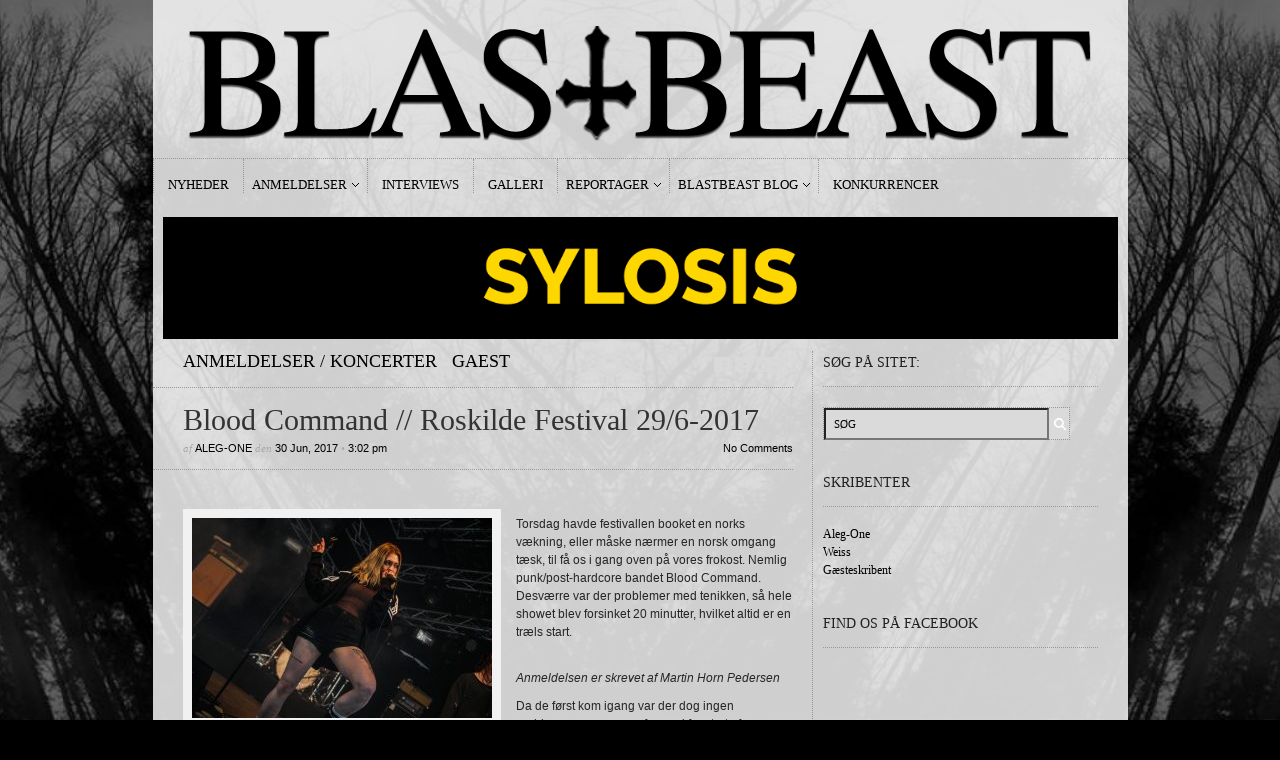

--- FILE ---
content_type: text/html; charset=UTF-8
request_url: https://blastbeast.dk/2017/06/blood-command-roskilde-festival-296-2017/
body_size: 11425
content:
<!DOCTYPE html PUBLIC "-//W3C//DTD XHTML 1.1//EN" "http://www.w3.org/TR/xhtml11/DTD/xhtml11.dtd">
<html xmlns="http://www.w3.org/1999/xhtml" dir="ltr" xml:lang="en-US">
    <head>
<script type='text/javascript' src='https://cdnjs.cloudflare.com/ajax/libs/jquery/3.3.1/jquery.min.js'></script>
        <meta http-equiv="Content-Type" content="text/html; charset=UTF-8" />
        <title>Blood Command // Roskilde Festival 29/6-2017 - BLASTBEAST</title>
        <meta http-equiv="Content-language" content="en-US" />
		<link rel="profile" href="https://gmpg.org/xfn/11" />
        <link rel="shortcut icon" href="https://blastbeast.dk/wp-content/themes/sight/images/favico.ico" type="image/x-icon" />
        <link rel="stylesheet" type="text/css" media="all" href="https://blastbeast.dk/wp-content/themes/sight/style.css" />
        <!--[if IE]><link rel="stylesheet" type="text/css" media="all" href="https://blastbeast.dk/wp-content/themes/sight/ie.css" /><![endif]-->    
		
    
        <meta name='robots' content='index, follow, max-image-preview:large, max-snippet:-1, max-video-preview:-1' />

	<!-- This site is optimized with the Yoast SEO plugin v26.6 - https://yoast.com/wordpress/plugins/seo/ -->
	<link rel="canonical" href="https://blastbeast.dk/2017/06/blood-command-roskilde-festival-296-2017/" />
	<meta property="og:locale" content="en_US" />
	<meta property="og:type" content="article" />
	<meta property="og:title" content="Blood Command // Roskilde Festival 29/6-2017 - BLASTBEAST" />
	<meta property="og:description" content="Torsdag havde festivallen booket en norks vækning, eller måske nærmer en norsk omgang tæsk, til få os i gang oven på vores frokost. Nemlig punk/post-hardcore bandet Blood Command. Desværre var der problemer med tenikken, så hele showet blev forsinket 20 minutter, hvilket altid er en træls start. Anmeldelsen er skrevet af Martin Horn Pedersen Da de først kom igang var der dog ingen problemer, og masser af energi fra start af. Forsangerinden Karina Ljone viser hurtigt sine styrker, nemlig når der skal skriges og råbes ud, så lyder det helt som den bør. Undervejs får vi også mere melodiske stykker med mere clean sang, og der har hun sine mangler, ikke det bliver dårligt, men langt fra samme niveau. De melodiske stykker har dog en vigtig funktion i forhold til binde koncerten sammen og give den en musikalsk helhed, når gode melodier blandes med den agressive punk/hardcore, så bliver det rigtigt godt. Det er også Karina som klart er hovedperson i showet når hun danser og hopper rundt på scenen, mens resten af bandet har primært fokus på spille. Det virker fint og sikrer noget kaos uden det hele går amok. I slutning af koncerten vælger bandet at få en [&hellip;]" />
	<meta property="og:url" content="https://blastbeast.dk/2017/06/blood-command-roskilde-festival-296-2017/" />
	<meta property="og:site_name" content="BLASTBEAST" />
	<meta property="article:publisher" content="https://www.facebook.com/blastbeastmetal" />
	<meta property="article:published_time" content="2017-06-30T13:02:46+00:00" />
	<meta property="article:modified_time" content="2017-07-05T09:50:15+00:00" />
	<meta property="og:image" content="https://blastbeast.dk/wp-content/uploads/2017/06/U3D6655.jpg" />
	<meta property="og:image:width" content="1936" />
	<meta property="og:image:height" content="1288" />
	<meta property="og:image:type" content="image/jpeg" />
	<meta name="author" content="Aleg-One" />
	<meta name="twitter:card" content="summary_large_image" />
	<meta name="twitter:creator" content="@BlastbeastMetal" />
	<meta name="twitter:site" content="@BlastbeastMetal" />
	<meta name="twitter:label1" content="Written by" />
	<meta name="twitter:data1" content="Aleg-One" />
	<meta name="twitter:label2" content="Est. reading time" />
	<meta name="twitter:data2" content="2 minutes" />
	<script type="application/ld+json" class="yoast-schema-graph">{"@context":"https://schema.org","@graph":[{"@type":"WebPage","@id":"https://blastbeast.dk/2017/06/blood-command-roskilde-festival-296-2017/","url":"https://blastbeast.dk/2017/06/blood-command-roskilde-festival-296-2017/","name":"Blood Command // Roskilde Festival 29/6-2017 - BLASTBEAST","isPartOf":{"@id":"https://blastbeast.dk/#website"},"primaryImageOfPage":{"@id":"https://blastbeast.dk/2017/06/blood-command-roskilde-festival-296-2017/#primaryimage"},"image":{"@id":"https://blastbeast.dk/2017/06/blood-command-roskilde-festival-296-2017/#primaryimage"},"thumbnailUrl":"https://blastbeast.dk/wp-content/uploads/2017/06/U3D6655.jpg","datePublished":"2017-06-30T13:02:46+00:00","dateModified":"2017-07-05T09:50:15+00:00","author":{"@id":"https://blastbeast.dk/#/schema/person/cbe40faf326af3285ae76c350c45bc78"},"breadcrumb":{"@id":"https://blastbeast.dk/2017/06/blood-command-roskilde-festival-296-2017/#breadcrumb"},"inLanguage":"en-US","potentialAction":[{"@type":"ReadAction","target":["https://blastbeast.dk/2017/06/blood-command-roskilde-festival-296-2017/"]}]},{"@type":"ImageObject","inLanguage":"en-US","@id":"https://blastbeast.dk/2017/06/blood-command-roskilde-festival-296-2017/#primaryimage","url":"https://blastbeast.dk/wp-content/uploads/2017/06/U3D6655.jpg","contentUrl":"https://blastbeast.dk/wp-content/uploads/2017/06/U3D6655.jpg","width":1936,"height":1288,"caption":"Blood Command. Foto: Jannie Ravn Madsen"},{"@type":"BreadcrumbList","@id":"https://blastbeast.dk/2017/06/blood-command-roskilde-festival-296-2017/#breadcrumb","itemListElement":[{"@type":"ListItem","position":1,"name":"Home","item":"https://blastbeast.dk/"},{"@type":"ListItem","position":2,"name":"Hjem","item":"https://blastbeast.dk/nyheder/"},{"@type":"ListItem","position":3,"name":"Blood Command // Roskilde Festival 29/6-2017"}]},{"@type":"WebSite","@id":"https://blastbeast.dk/#website","url":"https://blastbeast.dk/","name":"BLASTBEAST","description":"af metal, om metal.","potentialAction":[{"@type":"SearchAction","target":{"@type":"EntryPoint","urlTemplate":"https://blastbeast.dk/?s={search_term_string}"},"query-input":{"@type":"PropertyValueSpecification","valueRequired":true,"valueName":"search_term_string"}}],"inLanguage":"en-US"},{"@type":"Person","@id":"https://blastbeast.dk/#/schema/person/cbe40faf326af3285ae76c350c45bc78","name":"Aleg-One","image":{"@type":"ImageObject","inLanguage":"en-US","@id":"https://blastbeast.dk/#/schema/person/image/","url":"https://secure.gravatar.com/avatar/ddd6f49c0e45f69c698ffcae1f6fb8f8524601964fde829e070ff07904c3b8bf?s=96&d=mm&r=g","contentUrl":"https://secure.gravatar.com/avatar/ddd6f49c0e45f69c698ffcae1f6fb8f8524601964fde829e070ff07904c3b8bf?s=96&d=mm&r=g","caption":"Aleg-One"},"sameAs":["https://www.blastbeast.dk"],"url":"https://blastbeast.dk/author/aleg-one/"}]}</script>
	<!-- / Yoast SEO plugin. -->


<link rel="alternate" type="application/rss+xml" title="BLASTBEAST &raquo; Feed" href="https://blastbeast.dk/feed/" />
<link rel="alternate" type="application/rss+xml" title="BLASTBEAST &raquo; Comments Feed" href="https://blastbeast.dk/comments/feed/" />
<link rel="alternate" type="application/rss+xml" title="BLASTBEAST &raquo; Blood Command // Roskilde Festival 29/6-2017 Comments Feed" href="https://blastbeast.dk/2017/06/blood-command-roskilde-festival-296-2017/feed/" />
<link rel="alternate" title="oEmbed (JSON)" type="application/json+oembed" href="https://blastbeast.dk/wp-json/oembed/1.0/embed?url=https%3A%2F%2Fblastbeast.dk%2F2017%2F06%2Fblood-command-roskilde-festival-296-2017%2F" />
<link rel="alternate" title="oEmbed (XML)" type="text/xml+oembed" href="https://blastbeast.dk/wp-json/oembed/1.0/embed?url=https%3A%2F%2Fblastbeast.dk%2F2017%2F06%2Fblood-command-roskilde-festival-296-2017%2F&#038;format=xml" />
<style id='wp-img-auto-sizes-contain-inline-css' type='text/css'>
img:is([sizes=auto i],[sizes^="auto," i]){contain-intrinsic-size:3000px 1500px}
/*# sourceURL=wp-img-auto-sizes-contain-inline-css */
</style>
<style id='wp-emoji-styles-inline-css' type='text/css'>

	img.wp-smiley, img.emoji {
		display: inline !important;
		border: none !important;
		box-shadow: none !important;
		height: 1em !important;
		width: 1em !important;
		margin: 0 0.07em !important;
		vertical-align: -0.1em !important;
		background: none !important;
		padding: 0 !important;
	}
/*# sourceURL=wp-emoji-styles-inline-css */
</style>
<style id='wp-block-library-inline-css' type='text/css'>
:root{--wp-block-synced-color:#7a00df;--wp-block-synced-color--rgb:122,0,223;--wp-bound-block-color:var(--wp-block-synced-color);--wp-editor-canvas-background:#ddd;--wp-admin-theme-color:#007cba;--wp-admin-theme-color--rgb:0,124,186;--wp-admin-theme-color-darker-10:#006ba1;--wp-admin-theme-color-darker-10--rgb:0,107,160.5;--wp-admin-theme-color-darker-20:#005a87;--wp-admin-theme-color-darker-20--rgb:0,90,135;--wp-admin-border-width-focus:2px}@media (min-resolution:192dpi){:root{--wp-admin-border-width-focus:1.5px}}.wp-element-button{cursor:pointer}:root .has-very-light-gray-background-color{background-color:#eee}:root .has-very-dark-gray-background-color{background-color:#313131}:root .has-very-light-gray-color{color:#eee}:root .has-very-dark-gray-color{color:#313131}:root .has-vivid-green-cyan-to-vivid-cyan-blue-gradient-background{background:linear-gradient(135deg,#00d084,#0693e3)}:root .has-purple-crush-gradient-background{background:linear-gradient(135deg,#34e2e4,#4721fb 50%,#ab1dfe)}:root .has-hazy-dawn-gradient-background{background:linear-gradient(135deg,#faaca8,#dad0ec)}:root .has-subdued-olive-gradient-background{background:linear-gradient(135deg,#fafae1,#67a671)}:root .has-atomic-cream-gradient-background{background:linear-gradient(135deg,#fdd79a,#004a59)}:root .has-nightshade-gradient-background{background:linear-gradient(135deg,#330968,#31cdcf)}:root .has-midnight-gradient-background{background:linear-gradient(135deg,#020381,#2874fc)}:root{--wp--preset--font-size--normal:16px;--wp--preset--font-size--huge:42px}.has-regular-font-size{font-size:1em}.has-larger-font-size{font-size:2.625em}.has-normal-font-size{font-size:var(--wp--preset--font-size--normal)}.has-huge-font-size{font-size:var(--wp--preset--font-size--huge)}.has-text-align-center{text-align:center}.has-text-align-left{text-align:left}.has-text-align-right{text-align:right}.has-fit-text{white-space:nowrap!important}#end-resizable-editor-section{display:none}.aligncenter{clear:both}.items-justified-left{justify-content:flex-start}.items-justified-center{justify-content:center}.items-justified-right{justify-content:flex-end}.items-justified-space-between{justify-content:space-between}.screen-reader-text{border:0;clip-path:inset(50%);height:1px;margin:-1px;overflow:hidden;padding:0;position:absolute;width:1px;word-wrap:normal!important}.screen-reader-text:focus{background-color:#ddd;clip-path:none;color:#444;display:block;font-size:1em;height:auto;left:5px;line-height:normal;padding:15px 23px 14px;text-decoration:none;top:5px;width:auto;z-index:100000}html :where(.has-border-color){border-style:solid}html :where([style*=border-top-color]){border-top-style:solid}html :where([style*=border-right-color]){border-right-style:solid}html :where([style*=border-bottom-color]){border-bottom-style:solid}html :where([style*=border-left-color]){border-left-style:solid}html :where([style*=border-width]){border-style:solid}html :where([style*=border-top-width]){border-top-style:solid}html :where([style*=border-right-width]){border-right-style:solid}html :where([style*=border-bottom-width]){border-bottom-style:solid}html :where([style*=border-left-width]){border-left-style:solid}html :where(img[class*=wp-image-]){height:auto;max-width:100%}:where(figure){margin:0 0 1em}html :where(.is-position-sticky){--wp-admin--admin-bar--position-offset:var(--wp-admin--admin-bar--height,0px)}@media screen and (max-width:600px){html :where(.is-position-sticky){--wp-admin--admin-bar--position-offset:0px}}

/*# sourceURL=wp-block-library-inline-css */
</style><style id='global-styles-inline-css' type='text/css'>
:root{--wp--preset--aspect-ratio--square: 1;--wp--preset--aspect-ratio--4-3: 4/3;--wp--preset--aspect-ratio--3-4: 3/4;--wp--preset--aspect-ratio--3-2: 3/2;--wp--preset--aspect-ratio--2-3: 2/3;--wp--preset--aspect-ratio--16-9: 16/9;--wp--preset--aspect-ratio--9-16: 9/16;--wp--preset--color--black: #000000;--wp--preset--color--cyan-bluish-gray: #abb8c3;--wp--preset--color--white: #ffffff;--wp--preset--color--pale-pink: #f78da7;--wp--preset--color--vivid-red: #cf2e2e;--wp--preset--color--luminous-vivid-orange: #ff6900;--wp--preset--color--luminous-vivid-amber: #fcb900;--wp--preset--color--light-green-cyan: #7bdcb5;--wp--preset--color--vivid-green-cyan: #00d084;--wp--preset--color--pale-cyan-blue: #8ed1fc;--wp--preset--color--vivid-cyan-blue: #0693e3;--wp--preset--color--vivid-purple: #9b51e0;--wp--preset--gradient--vivid-cyan-blue-to-vivid-purple: linear-gradient(135deg,rgb(6,147,227) 0%,rgb(155,81,224) 100%);--wp--preset--gradient--light-green-cyan-to-vivid-green-cyan: linear-gradient(135deg,rgb(122,220,180) 0%,rgb(0,208,130) 100%);--wp--preset--gradient--luminous-vivid-amber-to-luminous-vivid-orange: linear-gradient(135deg,rgb(252,185,0) 0%,rgb(255,105,0) 100%);--wp--preset--gradient--luminous-vivid-orange-to-vivid-red: linear-gradient(135deg,rgb(255,105,0) 0%,rgb(207,46,46) 100%);--wp--preset--gradient--very-light-gray-to-cyan-bluish-gray: linear-gradient(135deg,rgb(238,238,238) 0%,rgb(169,184,195) 100%);--wp--preset--gradient--cool-to-warm-spectrum: linear-gradient(135deg,rgb(74,234,220) 0%,rgb(151,120,209) 20%,rgb(207,42,186) 40%,rgb(238,44,130) 60%,rgb(251,105,98) 80%,rgb(254,248,76) 100%);--wp--preset--gradient--blush-light-purple: linear-gradient(135deg,rgb(255,206,236) 0%,rgb(152,150,240) 100%);--wp--preset--gradient--blush-bordeaux: linear-gradient(135deg,rgb(254,205,165) 0%,rgb(254,45,45) 50%,rgb(107,0,62) 100%);--wp--preset--gradient--luminous-dusk: linear-gradient(135deg,rgb(255,203,112) 0%,rgb(199,81,192) 50%,rgb(65,88,208) 100%);--wp--preset--gradient--pale-ocean: linear-gradient(135deg,rgb(255,245,203) 0%,rgb(182,227,212) 50%,rgb(51,167,181) 100%);--wp--preset--gradient--electric-grass: linear-gradient(135deg,rgb(202,248,128) 0%,rgb(113,206,126) 100%);--wp--preset--gradient--midnight: linear-gradient(135deg,rgb(2,3,129) 0%,rgb(40,116,252) 100%);--wp--preset--font-size--small: 13px;--wp--preset--font-size--medium: 20px;--wp--preset--font-size--large: 36px;--wp--preset--font-size--x-large: 42px;--wp--preset--spacing--20: 0.44rem;--wp--preset--spacing--30: 0.67rem;--wp--preset--spacing--40: 1rem;--wp--preset--spacing--50: 1.5rem;--wp--preset--spacing--60: 2.25rem;--wp--preset--spacing--70: 3.38rem;--wp--preset--spacing--80: 5.06rem;--wp--preset--shadow--natural: 6px 6px 9px rgba(0, 0, 0, 0.2);--wp--preset--shadow--deep: 12px 12px 50px rgba(0, 0, 0, 0.4);--wp--preset--shadow--sharp: 6px 6px 0px rgba(0, 0, 0, 0.2);--wp--preset--shadow--outlined: 6px 6px 0px -3px rgb(255, 255, 255), 6px 6px rgb(0, 0, 0);--wp--preset--shadow--crisp: 6px 6px 0px rgb(0, 0, 0);}:where(.is-layout-flex){gap: 0.5em;}:where(.is-layout-grid){gap: 0.5em;}body .is-layout-flex{display: flex;}.is-layout-flex{flex-wrap: wrap;align-items: center;}.is-layout-flex > :is(*, div){margin: 0;}body .is-layout-grid{display: grid;}.is-layout-grid > :is(*, div){margin: 0;}:where(.wp-block-columns.is-layout-flex){gap: 2em;}:where(.wp-block-columns.is-layout-grid){gap: 2em;}:where(.wp-block-post-template.is-layout-flex){gap: 1.25em;}:where(.wp-block-post-template.is-layout-grid){gap: 1.25em;}.has-black-color{color: var(--wp--preset--color--black) !important;}.has-cyan-bluish-gray-color{color: var(--wp--preset--color--cyan-bluish-gray) !important;}.has-white-color{color: var(--wp--preset--color--white) !important;}.has-pale-pink-color{color: var(--wp--preset--color--pale-pink) !important;}.has-vivid-red-color{color: var(--wp--preset--color--vivid-red) !important;}.has-luminous-vivid-orange-color{color: var(--wp--preset--color--luminous-vivid-orange) !important;}.has-luminous-vivid-amber-color{color: var(--wp--preset--color--luminous-vivid-amber) !important;}.has-light-green-cyan-color{color: var(--wp--preset--color--light-green-cyan) !important;}.has-vivid-green-cyan-color{color: var(--wp--preset--color--vivid-green-cyan) !important;}.has-pale-cyan-blue-color{color: var(--wp--preset--color--pale-cyan-blue) !important;}.has-vivid-cyan-blue-color{color: var(--wp--preset--color--vivid-cyan-blue) !important;}.has-vivid-purple-color{color: var(--wp--preset--color--vivid-purple) !important;}.has-black-background-color{background-color: var(--wp--preset--color--black) !important;}.has-cyan-bluish-gray-background-color{background-color: var(--wp--preset--color--cyan-bluish-gray) !important;}.has-white-background-color{background-color: var(--wp--preset--color--white) !important;}.has-pale-pink-background-color{background-color: var(--wp--preset--color--pale-pink) !important;}.has-vivid-red-background-color{background-color: var(--wp--preset--color--vivid-red) !important;}.has-luminous-vivid-orange-background-color{background-color: var(--wp--preset--color--luminous-vivid-orange) !important;}.has-luminous-vivid-amber-background-color{background-color: var(--wp--preset--color--luminous-vivid-amber) !important;}.has-light-green-cyan-background-color{background-color: var(--wp--preset--color--light-green-cyan) !important;}.has-vivid-green-cyan-background-color{background-color: var(--wp--preset--color--vivid-green-cyan) !important;}.has-pale-cyan-blue-background-color{background-color: var(--wp--preset--color--pale-cyan-blue) !important;}.has-vivid-cyan-blue-background-color{background-color: var(--wp--preset--color--vivid-cyan-blue) !important;}.has-vivid-purple-background-color{background-color: var(--wp--preset--color--vivid-purple) !important;}.has-black-border-color{border-color: var(--wp--preset--color--black) !important;}.has-cyan-bluish-gray-border-color{border-color: var(--wp--preset--color--cyan-bluish-gray) !important;}.has-white-border-color{border-color: var(--wp--preset--color--white) !important;}.has-pale-pink-border-color{border-color: var(--wp--preset--color--pale-pink) !important;}.has-vivid-red-border-color{border-color: var(--wp--preset--color--vivid-red) !important;}.has-luminous-vivid-orange-border-color{border-color: var(--wp--preset--color--luminous-vivid-orange) !important;}.has-luminous-vivid-amber-border-color{border-color: var(--wp--preset--color--luminous-vivid-amber) !important;}.has-light-green-cyan-border-color{border-color: var(--wp--preset--color--light-green-cyan) !important;}.has-vivid-green-cyan-border-color{border-color: var(--wp--preset--color--vivid-green-cyan) !important;}.has-pale-cyan-blue-border-color{border-color: var(--wp--preset--color--pale-cyan-blue) !important;}.has-vivid-cyan-blue-border-color{border-color: var(--wp--preset--color--vivid-cyan-blue) !important;}.has-vivid-purple-border-color{border-color: var(--wp--preset--color--vivid-purple) !important;}.has-vivid-cyan-blue-to-vivid-purple-gradient-background{background: var(--wp--preset--gradient--vivid-cyan-blue-to-vivid-purple) !important;}.has-light-green-cyan-to-vivid-green-cyan-gradient-background{background: var(--wp--preset--gradient--light-green-cyan-to-vivid-green-cyan) !important;}.has-luminous-vivid-amber-to-luminous-vivid-orange-gradient-background{background: var(--wp--preset--gradient--luminous-vivid-amber-to-luminous-vivid-orange) !important;}.has-luminous-vivid-orange-to-vivid-red-gradient-background{background: var(--wp--preset--gradient--luminous-vivid-orange-to-vivid-red) !important;}.has-very-light-gray-to-cyan-bluish-gray-gradient-background{background: var(--wp--preset--gradient--very-light-gray-to-cyan-bluish-gray) !important;}.has-cool-to-warm-spectrum-gradient-background{background: var(--wp--preset--gradient--cool-to-warm-spectrum) !important;}.has-blush-light-purple-gradient-background{background: var(--wp--preset--gradient--blush-light-purple) !important;}.has-blush-bordeaux-gradient-background{background: var(--wp--preset--gradient--blush-bordeaux) !important;}.has-luminous-dusk-gradient-background{background: var(--wp--preset--gradient--luminous-dusk) !important;}.has-pale-ocean-gradient-background{background: var(--wp--preset--gradient--pale-ocean) !important;}.has-electric-grass-gradient-background{background: var(--wp--preset--gradient--electric-grass) !important;}.has-midnight-gradient-background{background: var(--wp--preset--gradient--midnight) !important;}.has-small-font-size{font-size: var(--wp--preset--font-size--small) !important;}.has-medium-font-size{font-size: var(--wp--preset--font-size--medium) !important;}.has-large-font-size{font-size: var(--wp--preset--font-size--large) !important;}.has-x-large-font-size{font-size: var(--wp--preset--font-size--x-large) !important;}
/*# sourceURL=global-styles-inline-css */
</style>

<style id='classic-theme-styles-inline-css' type='text/css'>
/*! This file is auto-generated */
.wp-block-button__link{color:#fff;background-color:#32373c;border-radius:9999px;box-shadow:none;text-decoration:none;padding:calc(.667em + 2px) calc(1.333em + 2px);font-size:1.125em}.wp-block-file__button{background:#32373c;color:#fff;text-decoration:none}
/*# sourceURL=/wp-includes/css/classic-themes.min.css */
</style>
<script type="text/javascript" src="https://blastbeast.dk/wp-includes/js/jquery/jquery.min.js?ver=3.7.1" id="jquery-core-js"></script>
<script type="text/javascript" src="https://blastbeast.dk/wp-includes/js/jquery/jquery-migrate.min.js?ver=3.4.1" id="jquery-migrate-js"></script>
<script type="text/javascript" src="https://blastbeast.dk/wp-content/plugins/useful-banner-manager/scripts.js?ver=64f08d58f53e92766af553491d670423" id="ubm-scripts-js"></script>
<link rel="https://api.w.org/" href="https://blastbeast.dk/wp-json/" /><link rel="alternate" title="JSON" type="application/json" href="https://blastbeast.dk/wp-json/wp/v2/posts/21033" /><link rel="EditURI" type="application/rsd+xml" title="RSD" href="https://blastbeast.dk/xmlrpc.php?rsd" />
<link rel='stylesheet' type='text/css' href='https://blastbeast.dk/wp-content/plugins/list-category-posts-with-pagination/pagination.css' />
<style type="text/css">.recentcomments a{display:inline !important;padding:0 !important;margin:0 !important;}</style>        	<link rel='stylesheet' id='jcorgytce_ppstyle-css' href='https://blastbeast.dk/wp-content/plugins/jcwp-youtube-channel-embed/css/prettyPhoto.css?ver=64f08d58f53e92766af553491d670423' type='text/css' media='all' />
<link rel='stylesheet' id='jcorgytce_ytcestyle-css' href='https://blastbeast.dk/wp-content/plugins/jcwp-youtube-channel-embed/css/jcYoutubeChannelEmbedd.css?ver=64f08d58f53e92766af553491d670423' type='text/css' media='all' />
</head>
	<body data-rsssl=1 class="wp-singular post-template-default single single-post postid-21033 single-format-standard wp-theme-sight" style="background-color: black;">

<div class="wrapper">
<div class="adsleft">
</div>

            <div class="header clear">
                <div class="logo">
                    <a href="https://blastbeast.dk"><img src="https://blastbeast.dk/wp-content/uploads/2012/10/cleantop-lang.png" alt="BLASTBEAST"/></a>
                </div>


              

            </div>

<div class="adsright">
</div>
            <div class="nav"><ul id="dd" class="dd"><li id="menu-item-5819" class="menu-item menu-item-type-post_type menu-item-object-page menu-item-5819"><a href="https://blastbeast.dk/?cat=29">Nyheder</a></li>
<li id="menu-item-5821" class="menu-item menu-item-type-post_type menu-item-object-page menu-item-has-children parent menu-item-5821"><a href="https://blastbeast.dk/anmeldelser/">Anmeldelser</a>
<ul class="sub-menu">
	<li id="menu-item-5822" class="menu-item menu-item-type-post_type menu-item-object-page menu-item-5822"><a href="https://blastbeast.dk/?cat=27">Udgivelser</a></li>
	<li id="menu-item-5823" class="menu-item menu-item-type-post_type menu-item-object-page menu-item-5823"><a href="https://blastbeast.dk/?cat=26">Koncerter</a></li>
</ul>
</li>
<li id="menu-item-5824" class="menu-item menu-item-type-post_type menu-item-object-page menu-item-5824"><a href="https://blastbeast.dk/?cat=25">Interviews</a></li>
<li id="menu-item-27051" class="menu-item menu-item-type-post_type menu-item-object-page menu-item-27051"><a href="https://blastbeast.dk/galleri2/">Galleri</a></li>
<li id="menu-item-5820" class="menu-item menu-item-type-post_type menu-item-object-page menu-item-has-children parent menu-item-5820"><a href="https://blastbeast.dk/?cat=28">Reportager</a>
<ul class="sub-menu">
	<li id="menu-item-12912" class="menu-item menu-item-type-post_type menu-item-object-page menu-item-12912"><a href="https://blastbeast.dk/videoer/">Videoer</a></li>
</ul>
</li>
<li id="menu-item-5818" class="menu-item menu-item-type-post_type menu-item-object-page menu-item-has-children parent menu-item-5818"><a href="https://blastbeast.dk/?cat=41">Blastbeast Blog</a>
<ul class="sub-menu">
	<li id="menu-item-5827" class="menu-item menu-item-type-post_type menu-item-object-page menu-item-5827"><a href="https://blastbeast.dk/?cat=39">Aleg-One’s blog</a></li>
	<li id="menu-item-5828" class="menu-item menu-item-type-post_type menu-item-object-page menu-item-5828"><a href="https://blastbeast.dk/?cat=40">Weiss’ blog</a></li>
	<li id="menu-item-5826" class="menu-item menu-item-type-post_type menu-item-object-page menu-item-5826"><a href="https://blastbeast.dk/?cat=160">Fokus På…</a></li>
	<li id="menu-item-24425" class="menu-item menu-item-type-post_type menu-item-object-page menu-item-24425"><a href="https://blastbeast.dk/blog/wacken-metal-battle-2018/">Wacken Metal Battle 2018</a></li>
</ul>
</li>
<li id="menu-item-5817" class="menu-item menu-item-type-post_type menu-item-object-page menu-item-5817"><a href="https://blastbeast.dk/?cat=148">Konkurrencer</a></li>
</ul></div>

<div class="banners3" style="margin:10px">
<div class="ubm_banner"><a href="https://pumpehuset.dk/program/?genre=metal" target="_blank" rel="dofollow"><img src="https://blastbeast.dk/wp-content/uploads/useful_banner_manager_banners/62-BLASTBEAST-BANNER-dec-mar.gif" width="955" alt=""></a></div> 
</div>



            <!-- Container -->
            <div id="container" class="clear">
                <!-- Content -->
                <div id="content"> 
            
        <div class="content-title">
            <a href="https://blastbeast.dk/anmeldelse-koncert/" rel="category tag">Anmeldelser / Koncerter</a> <span>/</span> <a href="https://blastbeast.dk/gaest/" rel="category tag">gaest</a>            <a href="http://facebook.com/share.php?u=https://blastbeast.dk/2017/06/blood-command-roskilde-festival-296-2017/&amp;t=Blood+Command+%2F%2F+Roskilde+Festival+29%2F6-2017" target="_blank" class="f" title="Share on Facebook"></a>
            <a href="http://twitter.com/home?status=Blood Command // Roskilde Festival 29/6-2017 https://tinyurl.com/ycnet4yo" target="_blank" class="t" title="Spread the word on Twitter"></a>
            <a href="http://digg.com/submit?phase=2&amp;url=https://blastbeast.dk/2017/06/blood-command-roskilde-festival-296-2017/&amp;title=Blood Command // Roskilde Festival 29/6-2017" target="_blank" class="di" title="Bookmark on Del.icio.us"></a>
            <a href="http://stumbleupon.com/submit?url=https://blastbeast.dk/2017/06/blood-command-roskilde-festival-296-2017/&amp;title=Blood+Command+%2F%2F+Roskilde+Festival+29%2F6-2017" target="_blank" class="su" title="Share on StumbleUpon"></a>
        </div>

        <div class="entry">
            <div class="single clear post-21033 post type-post status-publish format-standard has-post-thumbnail hentry category-anmeldelse-koncert category-gaest tag-blood-command tag-hardcore tag-punk tag-roskilde-festival" id="post_21033">
               
 <div class="post-meta">
                    <h1>Blood Command // Roskilde Festival 29/6-2017</h1>
                    af <span class="post-author"><a href="https://blastbeast.dk/author/aleg-one/" title="Posts by Aleg-One">Aleg-One</a></span> den <span
                        class="post-date">30 Jun, 2017</span> &bull; <span>3:02 pm</span> <a
                        href="#comments" class="post-comms">No Comments</a></div>
<div class="adspost">
</div>
                <div class="post-content"><div id="attachment_21034" style="width: 310px" class="wp-caption alignleft"><img fetchpriority="high" decoding="async" aria-describedby="caption-attachment-21034" class="size-medium wp-image-21034" src="https://blastbeast.dk/wp-content/uploads/2017/06/U3D6655-300x200.jpg" alt="" width="300" height="200" srcset="https://blastbeast.dk/wp-content/uploads/2017/06/U3D6655-300x200.jpg 300w, https://blastbeast.dk/wp-content/uploads/2017/06/U3D6655-768x511.jpg 768w, https://blastbeast.dk/wp-content/uploads/2017/06/U3D6655-1024x681.jpg 1024w, https://blastbeast.dk/wp-content/uploads/2017/06/U3D6655.jpg 1936w" sizes="(max-width: 300px) 100vw, 300px" /><p id="caption-attachment-21034" class="wp-caption-text">Blood Command. Foto: Jannie Ravn Madsen</p></div>
<p>Torsdag havde festivallen booket en norks vækning, eller måske nærmer en norsk omgang tæsk, til få os i gang oven på vores frokost. Nemlig punk/post-hardcore bandet Blood Command. Desværre var der problemer med tenikken, så hele showet blev forsinket 20 minutter, hvilket altid er en træls start.<span id="more-21033"></span></p>
<p><em><br />
Anmeldelsen er skrevet af Martin Horn Pedersen</em></p>
<p>Da de først kom igang var der dog ingen problemer, og masser af energi fra start af. Forsangerinden Karina Ljone viser hurtigt sine styrker, nemlig når der skal skriges og råbes ud, så lyder det helt som den bør. Undervejs får vi også mere melodiske stykker med mere clean sang, og der har hun sine mangler, ikke det bliver dårligt, men langt fra samme niveau.</p>
<p>De melodiske stykker har dog en vigtig funktion i forhold til binde koncerten sammen og give den en musikalsk helhed, når gode melodier blandes med den agressive punk/hardcore, så bliver det rigtigt godt.</p>
<p>Det er også Karina som klart er hovedperson i showet når hun danser og hopper rundt på scenen, mens resten af bandet har primært fokus på spille. Det virker fint og sikrer noget kaos uden det hele går amok. I slutning af koncerten vælger bandet at få en mand på trompet på scenen, de første par toner virker ok, men derfra er det bare mærkeligt, og da han spiller trompet-solo så går det helt galt. Det virkede ikke for Red Hot Chili Peppers i 2007 og det virker ikke for Blood Command i 2017.</p>
<p>Udover det var det en fin koncert, der satte godt gang i dagen og heldigvis fik bandet lov spille 65 minutter på trods af forsinkelsen.</p>
<p><img decoding="async" class="size-full wp-image-11707 alignleft" src="https://blastbeast.dk/wp-content/uploads/2013/11/7-penta.gif" alt="" width="200" height="44"></p>
<div id="wp_fb_like_button" style="margin:5px 0;float:none;height:10px;"><script src="https://connect.facebook.net/en_US/all.js#xfbml=1"></script><fb:like href="https://blastbeast.dk/2017/06/blood-command-roskilde-festival-296-2017/" send="true" layout="button_count" width="400" show_faces="true" font="arial" action="like" colorscheme="dark"></fb:like></div></div>
                <div class="post-footer"><strong>Tags: </strong><a href="https://blastbeast.dk/tag/blood-command/" rel="tag">Blood Command</a>, <a href="https://blastbeast.dk/tag/hardcore/" rel="tag">Hardcore</a>, <a href="https://blastbeast.dk/tag/punk/" rel="tag">Punk</a>, <a href="https://blastbeast.dk/tag/roskilde-festival/" rel="tag">Roskilde Festival</a></div>
            </div>
            <div class="post-navigation clear">
                                                            <a class="post-prev" href="https://blastbeast.dk/2017/06/royal-blood-roskilde-festival-296-2017/"><em>Forrige indl&aeligg</em><span>Royal Blood // Roskilde Festival 29/6-2017</span></a>
                                                                <a class="post-next" href="https://blastbeast.dk/2017/07/of-mice-roskilde-festival-306-2017/"><em>N&aeligste indl&aeligg</em><span>Of Mice & Men // Roskilde Festival 30/6 2017</span></a>
                                    <div class="line"></div>
            </div>
        </div>

            
<div class="comments">
    
    
    <div id="comments">
        </div>

    
    <div id="respond">
        <h3>Hvad synes du selv?</h3>
        <div class="comment_form">

        
            <form action="https://blastbeast.dk/wp-comments-post.php" method="post" id="commentform">

                
                    <table>
                        <tr>
                            <td colspan="3">
                                <div class="commform-textarea">
                                    <textarea name="comment" id="comment" cols="50" rows="7" tabindex="1"></textarea>
                                </div>
                            </td>
                        </tr>
                        <tr>
                            <td class="commform-author">
                                <p>Navn <span>skal udfyldes</span></p>
                                <div>
                                    <input type="text" name="author" id="author" tabindex="2" />
                                </div>
                            </td>
                            <td class="commform-email">
                                <p>Email <span>skal udfyldes</span></p>
                                <div>
                                    <input type="text" name="email" id="email" tabindex="3" />
                                </div>
                            </td>
                            <td class="commform-url">
                                <p>Website</p>
                                <div>
                                    <input type="text" name="url" id="url" tabindex="4" />
                                </div>
                            </td>
                        </tr>
                    </table>

                
                <!--<p class="comment_message"><small><strong>XHTML:</strong> You can use these tags: <code>&lt;a href=&quot;&quot; title=&quot;&quot;&gt; &lt;abbr title=&quot;&quot;&gt; &lt;acronym title=&quot;&quot;&gt; &lt;b&gt; &lt;blockquote cite=&quot;&quot;&gt; &lt;cite&gt; &lt;code&gt; &lt;del datetime=&quot;&quot;&gt; &lt;em&gt; &lt;i&gt; &lt;q cite=&quot;&quot;&gt; &lt;s&gt; &lt;strike&gt; &lt;strong&gt; </code></small></p>-->

                <div class="submit clear">
                    <input name="submit" type="submit" id="submit" tabindex="5" value="Submit" />
                    <p id="cancel-comment-reply"><a rel="nofollow" id="cancel-comment-reply-link" href="/2017/06/blood-command-roskilde-festival-296-2017/#respond" style="display:none;">Click here to cancel reply.</a></p>
                </div>
                    
                <div><input type='hidden' name='comment_post_ID' value='21033' id='comment_post_ID' />
<input type='hidden' name='comment_parent' id='comment_parent' value='0' />
<p style="display: none;"><input type="hidden" id="akismet_comment_nonce" name="akismet_comment_nonce" value="f01b91f515" /></p><p style="display: none !important;" class="akismet-fields-container" data-prefix="ak_"><label>&#916;<textarea name="ak_hp_textarea" cols="45" rows="8" maxlength="100"></textarea></label><input type="hidden" id="ak_js_1" name="ak_js" value="192"/><script>document.getElementById( "ak_js_1" ).setAttribute( "value", ( new Date() ).getTime() );</script></p></div>

            </form>

        
        </div>

        
    </div>

</div>
<!-- #comments -->
            </div>
            <!-- /Content -->

            <div class="sidebar">
    <div id="search-4" class="widget_search widget"><h3>Søg på sitet:</h3><div class="widget-body clear"><div class="search">
    <form method="get" id="searchform" action="https://blastbeast.dk">
        <fieldset>
            <input name="s" type="text" onfocus="if(this.value=='Søg') this.value='';" onblur="if(this.value=='') this.value='Søg';" value="Søg" />
            <button type="submit"></button>
        </fieldset>
    </form>
</div></div></div><div id="nav_menu-5" class="widget_nav_menu widget"><h3>Skribenter</h3><div class="widget-body clear"><div class="menu-skribenter-container"><ul id="menu-skribenter" class="menu"><li id="menu-item-5863" class="menu-item menu-item-type-post_type menu-item-object-page menu-item-5863"><a href="https://blastbeast.dk/alexander/">Aleg-One</a></li>
<li id="menu-item-5865" class="menu-item menu-item-type-post_type menu-item-object-page menu-item-5865"><a href="https://blastbeast.dk/weiss-2/">Weiss</a></li>
<li id="menu-item-5866" class="menu-item menu-item-type-post_type menu-item-object-page menu-item-5866"><a href="https://blastbeast.dk/gaesteskribent/">Gæsteskribent</a></li>
</ul></div></div></div><div id="text-3" class="widget_text widget"><h3>Find os på Facebook</h3><div class="widget-body clear">			<div class="textwidget"><div class="fb-like" data-href="http://www.facebook.com/blastbeastmetal" data-width="300" data-height="The pixel height of the plugin" data-colorscheme="light" data-layout="standard" data-action="like" data-show-faces="true" data-send="false"></div></div>
		</div></div><div id="recent-comments-3" class="widget_recent_comments widget"><h3>Seneste kommentarer</h3><div class="widget-body clear"><ul id="recentcomments"><li class="recentcomments"><span class="comment-author-link">Tor</span> on <a href="https://blastbeast.dk/2025/07/the-chisel-roskilde-festival-05-07-2025/#comment-65271">The Chisel // Roskilde Festival 05.07 2025</a></li><li class="recentcomments"><span class="comment-author-link">Alli</span> on <a href="https://blastbeast.dk/2024/10/vind-billetter-til-syl-omsorg-pa-forbraendingen-19-10-24/#comment-47428">Vind billetter til SYL + Omsorg på Forbrændingen 19.10.24</a></li><li class="recentcomments"><span class="comment-author-link">Kjartan</span> on <a href="https://blastbeast.dk/2024/10/vind-billetter-til-syl-omsorg-pa-forbraendingen-19-10-24/#comment-47299">Vind billetter til SYL + Omsorg på Forbrændingen 19.10.24</a></li><li class="recentcomments"><span class="comment-author-link"><a href="http://streubeljonas@gmail.com" class="url" rel="ugc external nofollow">Jonas</a></span> on <a href="https://blastbeast.dk/2024/10/vind-billetter-til-syl-omsorg-pa-forbraendingen-19-10-24/#comment-47260">Vind billetter til SYL + Omsorg på Forbrændingen 19.10.24</a></li><li class="recentcomments"><span class="comment-author-link">Joachim</span> on <a href="https://blastbeast.dk/2024/10/vind-billetter-til-syl-omsorg-pa-forbraendingen-19-10-24/#comment-47226">Vind billetter til SYL + Omsorg på Forbrændingen 19.10.24</a></li></ul></div></div></div>
            </div>
            <!-- /Container -->

            <div class="footer">
                <p class="copyright">&copy; 2026 <a href="https://blastbeast.dk">BLASTBEAST</a>. All Rights Reserved.<br /></p>
                
            </div>
        </div>
        <!-- Page generated: 0.093 s, 62 queries -->
        <script type="speculationrules">
{"prefetch":[{"source":"document","where":{"and":[{"href_matches":"/*"},{"not":{"href_matches":["/wp-*.php","/wp-admin/*","/wp-content/uploads/*","/wp-content/*","/wp-content/plugins/*","/wp-content/themes/sight/*","/*\\?(.+)"]}},{"not":{"selector_matches":"a[rel~=\"nofollow\"]"}},{"not":{"selector_matches":".no-prefetch, .no-prefetch a"}}]},"eagerness":"conservative"}]}
</script>
<script type="text/javascript" src="https://blastbeast.dk/wp-content/themes/sight/js/jquery.cycle.all.min.js?ver=64f08d58f53e92766af553491d670423" id="cycle-js"></script>
<script type="text/javascript" src="https://blastbeast.dk/wp-content/themes/sight/js/jquery.cookie.js?ver=64f08d58f53e92766af553491d670423" id="cookie-js"></script>
<script type="text/javascript" src="https://blastbeast.dk/wp-includes/js/comment-reply.min.js?ver=64f08d58f53e92766af553491d670423" id="comment-reply-js" async="async" data-wp-strategy="async" fetchpriority="low"></script>
<script type="text/javascript" src="https://blastbeast.dk/wp-content/themes/sight/js/script.js?ver=64f08d58f53e92766af553491d670423" id="script-js"></script>
<script type="text/javascript" src="https://blastbeast.dk/wp-content/plugins/page-links-to/dist/new-tab.js?ver=3.3.7" id="page-links-to-js"></script>
<script type="text/javascript" src="https://blastbeast.dk/wp-content/plugins/jcwp-youtube-channel-embed/jquery.prettyPhoto.js?ver=64f08d58f53e92766af553491d670423" id="jcorgytce_pp-js"></script>
<script type="text/javascript" src="https://blastbeast.dk/wp-content/plugins/jcwp-youtube-channel-embed/jcorgYoutubeUserChannelEmbed.js?ver=64f08d58f53e92766af553491d670423" id="jcorgytce_ytce-js"></script>
<script defer type="text/javascript" src="https://blastbeast.dk/wp-content/plugins/akismet/_inc/akismet-frontend.js?ver=1767014046" id="akismet-frontend-js"></script>
<script id="wp-emoji-settings" type="application/json">
{"baseUrl":"https://s.w.org/images/core/emoji/17.0.2/72x72/","ext":".png","svgUrl":"https://s.w.org/images/core/emoji/17.0.2/svg/","svgExt":".svg","source":{"concatemoji":"https://blastbeast.dk/wp-includes/js/wp-emoji-release.min.js?ver=64f08d58f53e92766af553491d670423"}}
</script>
<script type="module">
/* <![CDATA[ */
/*! This file is auto-generated */
const a=JSON.parse(document.getElementById("wp-emoji-settings").textContent),o=(window._wpemojiSettings=a,"wpEmojiSettingsSupports"),s=["flag","emoji"];function i(e){try{var t={supportTests:e,timestamp:(new Date).valueOf()};sessionStorage.setItem(o,JSON.stringify(t))}catch(e){}}function c(e,t,n){e.clearRect(0,0,e.canvas.width,e.canvas.height),e.fillText(t,0,0);t=new Uint32Array(e.getImageData(0,0,e.canvas.width,e.canvas.height).data);e.clearRect(0,0,e.canvas.width,e.canvas.height),e.fillText(n,0,0);const a=new Uint32Array(e.getImageData(0,0,e.canvas.width,e.canvas.height).data);return t.every((e,t)=>e===a[t])}function p(e,t){e.clearRect(0,0,e.canvas.width,e.canvas.height),e.fillText(t,0,0);var n=e.getImageData(16,16,1,1);for(let e=0;e<n.data.length;e++)if(0!==n.data[e])return!1;return!0}function u(e,t,n,a){switch(t){case"flag":return n(e,"\ud83c\udff3\ufe0f\u200d\u26a7\ufe0f","\ud83c\udff3\ufe0f\u200b\u26a7\ufe0f")?!1:!n(e,"\ud83c\udde8\ud83c\uddf6","\ud83c\udde8\u200b\ud83c\uddf6")&&!n(e,"\ud83c\udff4\udb40\udc67\udb40\udc62\udb40\udc65\udb40\udc6e\udb40\udc67\udb40\udc7f","\ud83c\udff4\u200b\udb40\udc67\u200b\udb40\udc62\u200b\udb40\udc65\u200b\udb40\udc6e\u200b\udb40\udc67\u200b\udb40\udc7f");case"emoji":return!a(e,"\ud83e\u1fac8")}return!1}function f(e,t,n,a){let r;const o=(r="undefined"!=typeof WorkerGlobalScope&&self instanceof WorkerGlobalScope?new OffscreenCanvas(300,150):document.createElement("canvas")).getContext("2d",{willReadFrequently:!0}),s=(o.textBaseline="top",o.font="600 32px Arial",{});return e.forEach(e=>{s[e]=t(o,e,n,a)}),s}function r(e){var t=document.createElement("script");t.src=e,t.defer=!0,document.head.appendChild(t)}a.supports={everything:!0,everythingExceptFlag:!0},new Promise(t=>{let n=function(){try{var e=JSON.parse(sessionStorage.getItem(o));if("object"==typeof e&&"number"==typeof e.timestamp&&(new Date).valueOf()<e.timestamp+604800&&"object"==typeof e.supportTests)return e.supportTests}catch(e){}return null}();if(!n){if("undefined"!=typeof Worker&&"undefined"!=typeof OffscreenCanvas&&"undefined"!=typeof URL&&URL.createObjectURL&&"undefined"!=typeof Blob)try{var e="postMessage("+f.toString()+"("+[JSON.stringify(s),u.toString(),c.toString(),p.toString()].join(",")+"));",a=new Blob([e],{type:"text/javascript"});const r=new Worker(URL.createObjectURL(a),{name:"wpTestEmojiSupports"});return void(r.onmessage=e=>{i(n=e.data),r.terminate(),t(n)})}catch(e){}i(n=f(s,u,c,p))}t(n)}).then(e=>{for(const n in e)a.supports[n]=e[n],a.supports.everything=a.supports.everything&&a.supports[n],"flag"!==n&&(a.supports.everythingExceptFlag=a.supports.everythingExceptFlag&&a.supports[n]);var t;a.supports.everythingExceptFlag=a.supports.everythingExceptFlag&&!a.supports.flag,a.supports.everything||((t=a.source||{}).concatemoji?r(t.concatemoji):t.wpemoji&&t.twemoji&&(r(t.twemoji),r(t.wpemoji)))});
//# sourceURL=https://blastbeast.dk/wp-includes/js/wp-emoji-loader.min.js
/* ]]> */
</script>

        <script type="text/javascript">

  var _gaq = _gaq || [];
  _gaq.push(['_setAccount', 'UA-26756585-1']);
  _gaq.push(['_trackPageview']);

  (function() {
    var ga = document.createElement('script'); ga.type = 'text/javascript'; ga.async = true;
    ga.src = ('https:' == document.location.protocol ? 'https://ssl' : 'http://www') + '.google-analytics.com/ga.js';
    var s = document.getElementsByTagName('script')[0]; s.parentNode.insertBefore(ga, s);
  })();

</script>
	</body>
</html>